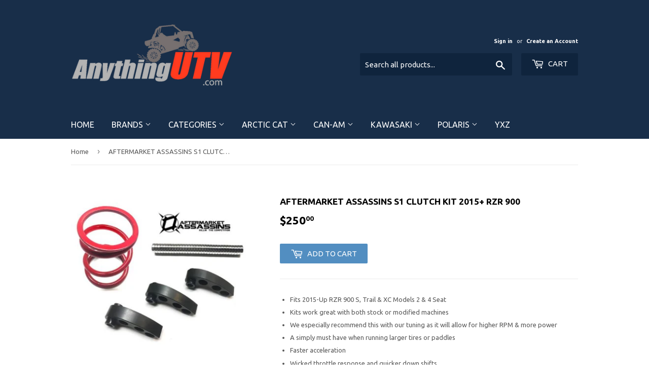

--- FILE ---
content_type: text/html; charset=utf-8
request_url: https://anythingutv.com/products/aftermarket-assassins-s1-clutch-kit-2015-rzr-900
body_size: 14541
content:
<!doctype html>
<!--[if lt IE 7]><html class="no-js lt-ie9 lt-ie8 lt-ie7" lang="en"> <![endif]-->
<!--[if IE 7]><html class="no-js lt-ie9 lt-ie8" lang="en"> <![endif]-->
<!--[if IE 8]><html class="no-js lt-ie9" lang="en"> <![endif]-->
<!--[if IE 9 ]><html class="ie9 no-js"> <![endif]-->
<!--[if (gt IE 9)|!(IE)]><!--> <html class="no-touch no-js"> <!--<![endif]-->
<head>
  <meta name="google-site-verification" content="3CqOydEDxa9JCHZ5vARtHcNKlhLIQ8sIEFIIOoYBXWI" />
  <script>(function(H){H.className=H.className.replace(/\bno-js\b/,'js')})(document.documentElement)</script>
  <!-- Basic page needs ================================================== -->
  <meta charset="utf-8">
  <meta http-equiv="X-UA-Compatible" content="IE=edge,chrome=1">

  
  <link rel="shortcut icon" href="//anythingutv.com/cdn/shop/files/everythingrzr_logo_03_32x32.png?v=1613166500" type="image/png" />
  

  <!-- Title and description ================================================== -->
  <title>
  AFTERMARKET ASSASSINS S1 CLUTCH KIT 2015+ RZR 900 &ndash; AnythingUTV
  </title>


  
    <meta name="description" content="Fits 2015-Up RZR 900 S, Trail &amp;amp; XC Models 2 &amp;amp; 4 Seat Kits work great with both stock or modified machines We especially recommend this with our tuning as it will allow for higher RPM &amp;amp; more power A simply must have when running larger tires or paddles Faster acceleration Wicked throttle response and quicker">
  

  <!-- Product meta ================================================== -->
  <!-- /snippets/social-meta-tags.liquid -->




<meta property="og:site_name" content="AnythingUTV">
<meta property="og:url" content="https://anythingutv.com/products/aftermarket-assassins-s1-clutch-kit-2015-rzr-900">
<meta property="og:title" content="AFTERMARKET ASSASSINS S1 CLUTCH KIT 2015+ RZR 900">
<meta property="og:type" content="product">
<meta property="og:description" content="Fits 2015-Up RZR 900 S, Trail &amp;amp; XC Models 2 &amp;amp; 4 Seat Kits work great with both stock or modified machines We especially recommend this with our tuning as it will allow for higher RPM &amp;amp; more power A simply must have when running larger tires or paddles Faster acceleration Wicked throttle response and quicker">

  <meta property="og:price:amount" content="250.00">
  <meta property="og:price:currency" content="USD">

<meta property="og:image" content="http://anythingutv.com/cdn/shop/products/AA_S1_Recoil_15-up_900_1200x1200.JPG?v=1520654403">
<meta property="og:image:secure_url" content="https://anythingutv.com/cdn/shop/products/AA_S1_Recoil_15-up_900_1200x1200.JPG?v=1520654403">


  <meta name="twitter:site" content="@AnythingUTV">

<meta name="twitter:card" content="summary_large_image">
<meta name="twitter:title" content="AFTERMARKET ASSASSINS S1 CLUTCH KIT 2015+ RZR 900">
<meta name="twitter:description" content="Fits 2015-Up RZR 900 S, Trail &amp;amp; XC Models 2 &amp;amp; 4 Seat Kits work great with both stock or modified machines We especially recommend this with our tuning as it will allow for higher RPM &amp;amp; more power A simply must have when running larger tires or paddles Faster acceleration Wicked throttle response and quicker">


  <!-- Helpers ================================================== -->
  <link rel="canonical" href="https://anythingutv.com/products/aftermarket-assassins-s1-clutch-kit-2015-rzr-900">
  <meta name="viewport" content="width=device-width,initial-scale=1">

  <!-- CSS ================================================== -->
  <link href="//anythingutv.com/cdn/shop/t/3/assets/theme.scss.css?v=153463548874733517361674765620" rel="stylesheet" type="text/css" media="all" />
  
  
  
  <link href="//fonts.googleapis.com/css?family=Ubuntu:400,700" rel="stylesheet" type="text/css" media="all" />


  


  



  <!-- Header hook for plugins ================================================== -->
  <script>window.performance && window.performance.mark && window.performance.mark('shopify.content_for_header.start');</script><meta id="shopify-digital-wallet" name="shopify-digital-wallet" content="/15971749/digital_wallets/dialog">
<link rel="alternate" type="application/json+oembed" href="https://anythingutv.com/products/aftermarket-assassins-s1-clutch-kit-2015-rzr-900.oembed">
<script async="async" src="/checkouts/internal/preloads.js?locale=en-US"></script>
<script id="shopify-features" type="application/json">{"accessToken":"8a5cd836a32d7bb456a9f5c03437e0a2","betas":["rich-media-storefront-analytics"],"domain":"anythingutv.com","predictiveSearch":true,"shopId":15971749,"locale":"en"}</script>
<script>var Shopify = Shopify || {};
Shopify.shop = "anythingutv.myshopify.com";
Shopify.locale = "en";
Shopify.currency = {"active":"USD","rate":"1.0"};
Shopify.country = "US";
Shopify.theme = {"name":"Supply","id":196771861,"schema_name":"Supply","schema_version":"2.7.0","theme_store_id":679,"role":"main"};
Shopify.theme.handle = "null";
Shopify.theme.style = {"id":null,"handle":null};
Shopify.cdnHost = "anythingutv.com/cdn";
Shopify.routes = Shopify.routes || {};
Shopify.routes.root = "/";</script>
<script type="module">!function(o){(o.Shopify=o.Shopify||{}).modules=!0}(window);</script>
<script>!function(o){function n(){var o=[];function n(){o.push(Array.prototype.slice.apply(arguments))}return n.q=o,n}var t=o.Shopify=o.Shopify||{};t.loadFeatures=n(),t.autoloadFeatures=n()}(window);</script>
<script id="shop-js-analytics" type="application/json">{"pageType":"product"}</script>
<script defer="defer" async type="module" src="//anythingutv.com/cdn/shopifycloud/shop-js/modules/v2/client.init-shop-cart-sync_dlpDe4U9.en.esm.js"></script>
<script defer="defer" async type="module" src="//anythingutv.com/cdn/shopifycloud/shop-js/modules/v2/chunk.common_FunKbpTJ.esm.js"></script>
<script type="module">
  await import("//anythingutv.com/cdn/shopifycloud/shop-js/modules/v2/client.init-shop-cart-sync_dlpDe4U9.en.esm.js");
await import("//anythingutv.com/cdn/shopifycloud/shop-js/modules/v2/chunk.common_FunKbpTJ.esm.js");

  window.Shopify.SignInWithShop?.initShopCartSync?.({"fedCMEnabled":true,"windoidEnabled":true});

</script>
<script>(function() {
  var isLoaded = false;
  function asyncLoad() {
    if (isLoaded) return;
    isLoaded = true;
    var urls = ["\/\/d1liekpayvooaz.cloudfront.net\/apps\/customizery\/customizery.js?shop=anythingutv.myshopify.com","https:\/\/cdn.hextom.com\/js\/quickannouncementbar.js?shop=anythingutv.myshopify.com"];
    for (var i = 0; i < urls.length; i++) {
      var s = document.createElement('script');
      s.type = 'text/javascript';
      s.async = true;
      s.src = urls[i];
      var x = document.getElementsByTagName('script')[0];
      x.parentNode.insertBefore(s, x);
    }
  };
  if(window.attachEvent) {
    window.attachEvent('onload', asyncLoad);
  } else {
    window.addEventListener('load', asyncLoad, false);
  }
})();</script>
<script id="__st">var __st={"a":15971749,"offset":-25200,"reqid":"b00889df-cd64-4b0b-b482-6d6273163e54-1765431169","pageurl":"anythingutv.com\/products\/aftermarket-assassins-s1-clutch-kit-2015-rzr-900","u":"e128860adaf5","p":"product","rtyp":"product","rid":236837142549};</script>
<script>window.ShopifyPaypalV4VisibilityTracking = true;</script>
<script id="captcha-bootstrap">!function(){'use strict';const t='contact',e='account',n='new_comment',o=[[t,t],['blogs',n],['comments',n],[t,'customer']],c=[[e,'customer_login'],[e,'guest_login'],[e,'recover_customer_password'],[e,'create_customer']],r=t=>t.map((([t,e])=>`form[action*='/${t}']:not([data-nocaptcha='true']) input[name='form_type'][value='${e}']`)).join(','),a=t=>()=>t?[...document.querySelectorAll(t)].map((t=>t.form)):[];function s(){const t=[...o],e=r(t);return a(e)}const i='password',u='form_key',d=['recaptcha-v3-token','g-recaptcha-response','h-captcha-response',i],f=()=>{try{return window.sessionStorage}catch{return}},m='__shopify_v',_=t=>t.elements[u];function p(t,e,n=!1){try{const o=window.sessionStorage,c=JSON.parse(o.getItem(e)),{data:r}=function(t){const{data:e,action:n}=t;return t[m]||n?{data:e,action:n}:{data:t,action:n}}(c);for(const[e,n]of Object.entries(r))t.elements[e]&&(t.elements[e].value=n);n&&o.removeItem(e)}catch(o){console.error('form repopulation failed',{error:o})}}const l='form_type',E='cptcha';function T(t){t.dataset[E]=!0}const w=window,h=w.document,L='Shopify',v='ce_forms',y='captcha';let A=!1;((t,e)=>{const n=(g='f06e6c50-85a8-45c8-87d0-21a2b65856fe',I='https://cdn.shopify.com/shopifycloud/storefront-forms-hcaptcha/ce_storefront_forms_captcha_hcaptcha.v1.5.2.iife.js',D={infoText:'Protected by hCaptcha',privacyText:'Privacy',termsText:'Terms'},(t,e,n)=>{const o=w[L][v],c=o.bindForm;if(c)return c(t,g,e,D).then(n);var r;o.q.push([[t,g,e,D],n]),r=I,A||(h.body.append(Object.assign(h.createElement('script'),{id:'captcha-provider',async:!0,src:r})),A=!0)});var g,I,D;w[L]=w[L]||{},w[L][v]=w[L][v]||{},w[L][v].q=[],w[L][y]=w[L][y]||{},w[L][y].protect=function(t,e){n(t,void 0,e),T(t)},Object.freeze(w[L][y]),function(t,e,n,w,h,L){const[v,y,A,g]=function(t,e,n){const i=e?o:[],u=t?c:[],d=[...i,...u],f=r(d),m=r(i),_=r(d.filter((([t,e])=>n.includes(e))));return[a(f),a(m),a(_),s()]}(w,h,L),I=t=>{const e=t.target;return e instanceof HTMLFormElement?e:e&&e.form},D=t=>v().includes(t);t.addEventListener('submit',(t=>{const e=I(t);if(!e)return;const n=D(e)&&!e.dataset.hcaptchaBound&&!e.dataset.recaptchaBound,o=_(e),c=g().includes(e)&&(!o||!o.value);(n||c)&&t.preventDefault(),c&&!n&&(function(t){try{if(!f())return;!function(t){const e=f();if(!e)return;const n=_(t);if(!n)return;const o=n.value;o&&e.removeItem(o)}(t);const e=Array.from(Array(32),(()=>Math.random().toString(36)[2])).join('');!function(t,e){_(t)||t.append(Object.assign(document.createElement('input'),{type:'hidden',name:u})),t.elements[u].value=e}(t,e),function(t,e){const n=f();if(!n)return;const o=[...t.querySelectorAll(`input[type='${i}']`)].map((({name:t})=>t)),c=[...d,...o],r={};for(const[a,s]of new FormData(t).entries())c.includes(a)||(r[a]=s);n.setItem(e,JSON.stringify({[m]:1,action:t.action,data:r}))}(t,e)}catch(e){console.error('failed to persist form',e)}}(e),e.submit())}));const S=(t,e)=>{t&&!t.dataset[E]&&(n(t,e.some((e=>e===t))),T(t))};for(const o of['focusin','change'])t.addEventListener(o,(t=>{const e=I(t);D(e)&&S(e,y())}));const B=e.get('form_key'),M=e.get(l),P=B&&M;t.addEventListener('DOMContentLoaded',(()=>{const t=y();if(P)for(const e of t)e.elements[l].value===M&&p(e,B);[...new Set([...A(),...v().filter((t=>'true'===t.dataset.shopifyCaptcha))])].forEach((e=>S(e,t)))}))}(h,new URLSearchParams(w.location.search),n,t,e,['guest_login'])})(!0,!0)}();</script>
<script integrity="sha256-52AcMU7V7pcBOXWImdc/TAGTFKeNjmkeM1Pvks/DTgc=" data-source-attribution="shopify.loadfeatures" defer="defer" src="//anythingutv.com/cdn/shopifycloud/storefront/assets/storefront/load_feature-81c60534.js" crossorigin="anonymous"></script>
<script data-source-attribution="shopify.dynamic_checkout.dynamic.init">var Shopify=Shopify||{};Shopify.PaymentButton=Shopify.PaymentButton||{isStorefrontPortableWallets:!0,init:function(){window.Shopify.PaymentButton.init=function(){};var t=document.createElement("script");t.src="https://anythingutv.com/cdn/shopifycloud/portable-wallets/latest/portable-wallets.en.js",t.type="module",document.head.appendChild(t)}};
</script>
<script data-source-attribution="shopify.dynamic_checkout.buyer_consent">
  function portableWalletsHideBuyerConsent(e){var t=document.getElementById("shopify-buyer-consent"),n=document.getElementById("shopify-subscription-policy-button");t&&n&&(t.classList.add("hidden"),t.setAttribute("aria-hidden","true"),n.removeEventListener("click",e))}function portableWalletsShowBuyerConsent(e){var t=document.getElementById("shopify-buyer-consent"),n=document.getElementById("shopify-subscription-policy-button");t&&n&&(t.classList.remove("hidden"),t.removeAttribute("aria-hidden"),n.addEventListener("click",e))}window.Shopify?.PaymentButton&&(window.Shopify.PaymentButton.hideBuyerConsent=portableWalletsHideBuyerConsent,window.Shopify.PaymentButton.showBuyerConsent=portableWalletsShowBuyerConsent);
</script>
<script data-source-attribution="shopify.dynamic_checkout.cart.bootstrap">document.addEventListener("DOMContentLoaded",(function(){function t(){return document.querySelector("shopify-accelerated-checkout-cart, shopify-accelerated-checkout")}if(t())Shopify.PaymentButton.init();else{new MutationObserver((function(e,n){t()&&(Shopify.PaymentButton.init(),n.disconnect())})).observe(document.body,{childList:!0,subtree:!0})}}));
</script>

<script>window.performance && window.performance.mark && window.performance.mark('shopify.content_for_header.end');</script>

  

<!--[if lt IE 9]>
<script src="//cdnjs.cloudflare.com/ajax/libs/html5shiv/3.7.2/html5shiv.min.js" type="text/javascript"></script>
<script src="//anythingutv.com/cdn/shop/t/3/assets/respond.min.js?1" type="text/javascript"></script>
<link href="//anythingutv.com/cdn/shop/t/3/assets/respond-proxy.html" id="respond-proxy" rel="respond-proxy" />
<link href="//anythingutv.com/search?q=ed41c5604bfd0fc2cbbeb650db33a391" id="respond-redirect" rel="respond-redirect" />
<script src="//anythingutv.com/search?q=ed41c5604bfd0fc2cbbeb650db33a391" type="text/javascript"></script>
<![endif]-->
<!--[if (lte IE 9) ]><script src="//anythingutv.com/cdn/shop/t/3/assets/match-media.min.js?1" type="text/javascript"></script><![endif]-->


  
  

  <script src="//anythingutv.com/cdn/shop/t/3/assets/jquery-2.2.3.min.js?v=58211863146907186831509331309" type="text/javascript"></script>

  <!--[if (gt IE 9)|!(IE)]><!--><script src="//anythingutv.com/cdn/shop/t/3/assets/lazysizes.min.js?v=8147953233334221341509331309" async="async"></script><!--<![endif]-->
  <!--[if lte IE 9]><script src="//anythingutv.com/cdn/shop/t/3/assets/lazysizes.min.js?v=8147953233334221341509331309"></script><![endif]-->

  <!--[if (gt IE 9)|!(IE)]><!--><script src="//anythingutv.com/cdn/shop/t/3/assets/vendor.js?v=36052345436231778671509331309" defer="defer"></script><!--<![endif]-->
  <!--[if lte IE 9]><script src="//anythingutv.com/cdn/shop/t/3/assets/vendor.js?v=36052345436231778671509331309"></script><![endif]-->

  <!--[if (gt IE 9)|!(IE)]><!--><script src="//anythingutv.com/cdn/shop/t/3/assets/theme.js?v=92408824852980600241517543151" defer="defer"></script><!--<![endif]-->
  <!--[if lte IE 9]><script src="//anythingutv.com/cdn/shop/t/3/assets/theme.js?v=92408824852980600241517543151"></script><![endif]-->


<link href="https://monorail-edge.shopifysvc.com" rel="dns-prefetch">
<script>(function(){if ("sendBeacon" in navigator && "performance" in window) {try {var session_token_from_headers = performance.getEntriesByType('navigation')[0].serverTiming.find(x => x.name == '_s').description;} catch {var session_token_from_headers = undefined;}var session_cookie_matches = document.cookie.match(/_shopify_s=([^;]*)/);var session_token_from_cookie = session_cookie_matches && session_cookie_matches.length === 2 ? session_cookie_matches[1] : "";var session_token = session_token_from_headers || session_token_from_cookie || "";function handle_abandonment_event(e) {var entries = performance.getEntries().filter(function(entry) {return /monorail-edge.shopifysvc.com/.test(entry.name);});if (!window.abandonment_tracked && entries.length === 0) {window.abandonment_tracked = true;var currentMs = Date.now();var navigation_start = performance.timing.navigationStart;var payload = {shop_id: 15971749,url: window.location.href,navigation_start,duration: currentMs - navigation_start,session_token,page_type: "product"};window.navigator.sendBeacon("https://monorail-edge.shopifysvc.com/v1/produce", JSON.stringify({schema_id: "online_store_buyer_site_abandonment/1.1",payload: payload,metadata: {event_created_at_ms: currentMs,event_sent_at_ms: currentMs}}));}}window.addEventListener('pagehide', handle_abandonment_event);}}());</script>
<script id="web-pixels-manager-setup">(function e(e,d,r,n,o){if(void 0===o&&(o={}),!Boolean(null===(a=null===(i=window.Shopify)||void 0===i?void 0:i.analytics)||void 0===a?void 0:a.replayQueue)){var i,a;window.Shopify=window.Shopify||{};var t=window.Shopify;t.analytics=t.analytics||{};var s=t.analytics;s.replayQueue=[],s.publish=function(e,d,r){return s.replayQueue.push([e,d,r]),!0};try{self.performance.mark("wpm:start")}catch(e){}var l=function(){var e={modern:/Edge?\/(1{2}[4-9]|1[2-9]\d|[2-9]\d{2}|\d{4,})\.\d+(\.\d+|)|Firefox\/(1{2}[4-9]|1[2-9]\d|[2-9]\d{2}|\d{4,})\.\d+(\.\d+|)|Chrom(ium|e)\/(9{2}|\d{3,})\.\d+(\.\d+|)|(Maci|X1{2}).+ Version\/(15\.\d+|(1[6-9]|[2-9]\d|\d{3,})\.\d+)([,.]\d+|)( \(\w+\)|)( Mobile\/\w+|) Safari\/|Chrome.+OPR\/(9{2}|\d{3,})\.\d+\.\d+|(CPU[ +]OS|iPhone[ +]OS|CPU[ +]iPhone|CPU IPhone OS|CPU iPad OS)[ +]+(15[._]\d+|(1[6-9]|[2-9]\d|\d{3,})[._]\d+)([._]\d+|)|Android:?[ /-](13[3-9]|1[4-9]\d|[2-9]\d{2}|\d{4,})(\.\d+|)(\.\d+|)|Android.+Firefox\/(13[5-9]|1[4-9]\d|[2-9]\d{2}|\d{4,})\.\d+(\.\d+|)|Android.+Chrom(ium|e)\/(13[3-9]|1[4-9]\d|[2-9]\d{2}|\d{4,})\.\d+(\.\d+|)|SamsungBrowser\/([2-9]\d|\d{3,})\.\d+/,legacy:/Edge?\/(1[6-9]|[2-9]\d|\d{3,})\.\d+(\.\d+|)|Firefox\/(5[4-9]|[6-9]\d|\d{3,})\.\d+(\.\d+|)|Chrom(ium|e)\/(5[1-9]|[6-9]\d|\d{3,})\.\d+(\.\d+|)([\d.]+$|.*Safari\/(?![\d.]+ Edge\/[\d.]+$))|(Maci|X1{2}).+ Version\/(10\.\d+|(1[1-9]|[2-9]\d|\d{3,})\.\d+)([,.]\d+|)( \(\w+\)|)( Mobile\/\w+|) Safari\/|Chrome.+OPR\/(3[89]|[4-9]\d|\d{3,})\.\d+\.\d+|(CPU[ +]OS|iPhone[ +]OS|CPU[ +]iPhone|CPU IPhone OS|CPU iPad OS)[ +]+(10[._]\d+|(1[1-9]|[2-9]\d|\d{3,})[._]\d+)([._]\d+|)|Android:?[ /-](13[3-9]|1[4-9]\d|[2-9]\d{2}|\d{4,})(\.\d+|)(\.\d+|)|Mobile Safari.+OPR\/([89]\d|\d{3,})\.\d+\.\d+|Android.+Firefox\/(13[5-9]|1[4-9]\d|[2-9]\d{2}|\d{4,})\.\d+(\.\d+|)|Android.+Chrom(ium|e)\/(13[3-9]|1[4-9]\d|[2-9]\d{2}|\d{4,})\.\d+(\.\d+|)|Android.+(UC? ?Browser|UCWEB|U3)[ /]?(15\.([5-9]|\d{2,})|(1[6-9]|[2-9]\d|\d{3,})\.\d+)\.\d+|SamsungBrowser\/(5\.\d+|([6-9]|\d{2,})\.\d+)|Android.+MQ{2}Browser\/(14(\.(9|\d{2,})|)|(1[5-9]|[2-9]\d|\d{3,})(\.\d+|))(\.\d+|)|K[Aa][Ii]OS\/(3\.\d+|([4-9]|\d{2,})\.\d+)(\.\d+|)/},d=e.modern,r=e.legacy,n=navigator.userAgent;return n.match(d)?"modern":n.match(r)?"legacy":"unknown"}(),u="modern"===l?"modern":"legacy",c=(null!=n?n:{modern:"",legacy:""})[u],f=function(e){return[e.baseUrl,"/wpm","/b",e.hashVersion,"modern"===e.buildTarget?"m":"l",".js"].join("")}({baseUrl:d,hashVersion:r,buildTarget:u}),m=function(e){var d=e.version,r=e.bundleTarget,n=e.surface,o=e.pageUrl,i=e.monorailEndpoint;return{emit:function(e){var a=e.status,t=e.errorMsg,s=(new Date).getTime(),l=JSON.stringify({metadata:{event_sent_at_ms:s},events:[{schema_id:"web_pixels_manager_load/3.1",payload:{version:d,bundle_target:r,page_url:o,status:a,surface:n,error_msg:t},metadata:{event_created_at_ms:s}}]});if(!i)return console&&console.warn&&console.warn("[Web Pixels Manager] No Monorail endpoint provided, skipping logging."),!1;try{return self.navigator.sendBeacon.bind(self.navigator)(i,l)}catch(e){}var u=new XMLHttpRequest;try{return u.open("POST",i,!0),u.setRequestHeader("Content-Type","text/plain"),u.send(l),!0}catch(e){return console&&console.warn&&console.warn("[Web Pixels Manager] Got an unhandled error while logging to Monorail."),!1}}}}({version:r,bundleTarget:l,surface:e.surface,pageUrl:self.location.href,monorailEndpoint:e.monorailEndpoint});try{o.browserTarget=l,function(e){var d=e.src,r=e.async,n=void 0===r||r,o=e.onload,i=e.onerror,a=e.sri,t=e.scriptDataAttributes,s=void 0===t?{}:t,l=document.createElement("script"),u=document.querySelector("head"),c=document.querySelector("body");if(l.async=n,l.src=d,a&&(l.integrity=a,l.crossOrigin="anonymous"),s)for(var f in s)if(Object.prototype.hasOwnProperty.call(s,f))try{l.dataset[f]=s[f]}catch(e){}if(o&&l.addEventListener("load",o),i&&l.addEventListener("error",i),u)u.appendChild(l);else{if(!c)throw new Error("Did not find a head or body element to append the script");c.appendChild(l)}}({src:f,async:!0,onload:function(){if(!function(){var e,d;return Boolean(null===(d=null===(e=window.Shopify)||void 0===e?void 0:e.analytics)||void 0===d?void 0:d.initialized)}()){var d=window.webPixelsManager.init(e)||void 0;if(d){var r=window.Shopify.analytics;r.replayQueue.forEach((function(e){var r=e[0],n=e[1],o=e[2];d.publishCustomEvent(r,n,o)})),r.replayQueue=[],r.publish=d.publishCustomEvent,r.visitor=d.visitor,r.initialized=!0}}},onerror:function(){return m.emit({status:"failed",errorMsg:"".concat(f," has failed to load")})},sri:function(e){var d=/^sha384-[A-Za-z0-9+/=]+$/;return"string"==typeof e&&d.test(e)}(c)?c:"",scriptDataAttributes:o}),m.emit({status:"loading"})}catch(e){m.emit({status:"failed",errorMsg:(null==e?void 0:e.message)||"Unknown error"})}}})({shopId: 15971749,storefrontBaseUrl: "https://anythingutv.com",extensionsBaseUrl: "https://extensions.shopifycdn.com/cdn/shopifycloud/web-pixels-manager",monorailEndpoint: "https://monorail-edge.shopifysvc.com/unstable/produce_batch",surface: "storefront-renderer",enabledBetaFlags: ["2dca8a86"],webPixelsConfigList: [{"id":"37716039","eventPayloadVersion":"v1","runtimeContext":"LAX","scriptVersion":"1","type":"CUSTOM","privacyPurposes":["MARKETING"],"name":"Meta pixel (migrated)"},{"id":"69337159","eventPayloadVersion":"v1","runtimeContext":"LAX","scriptVersion":"1","type":"CUSTOM","privacyPurposes":["ANALYTICS"],"name":"Google Analytics tag (migrated)"},{"id":"shopify-app-pixel","configuration":"{}","eventPayloadVersion":"v1","runtimeContext":"STRICT","scriptVersion":"0450","apiClientId":"shopify-pixel","type":"APP","privacyPurposes":["ANALYTICS","MARKETING"]},{"id":"shopify-custom-pixel","eventPayloadVersion":"v1","runtimeContext":"LAX","scriptVersion":"0450","apiClientId":"shopify-pixel","type":"CUSTOM","privacyPurposes":["ANALYTICS","MARKETING"]}],isMerchantRequest: false,initData: {"shop":{"name":"AnythingUTV","paymentSettings":{"currencyCode":"USD"},"myshopifyDomain":"anythingutv.myshopify.com","countryCode":"US","storefrontUrl":"https:\/\/anythingutv.com"},"customer":null,"cart":null,"checkout":null,"productVariants":[{"price":{"amount":250.0,"currencyCode":"USD"},"product":{"title":"AFTERMARKET ASSASSINS S1 CLUTCH KIT 2015+ RZR 900","vendor":"AnythingUTV","id":"236837142549","untranslatedTitle":"AFTERMARKET ASSASSINS S1 CLUTCH KIT 2015+ RZR 900","url":"\/products\/aftermarket-assassins-s1-clutch-kit-2015-rzr-900","type":"CLUTCH"},"id":"3167569805333","image":{"src":"\/\/anythingutv.com\/cdn\/shop\/products\/AA_S1_Recoil_15-up_900.JPG?v=1520654403"},"sku":"101-1004","title":"Default Title","untranslatedTitle":"Default Title"}],"purchasingCompany":null},},"https://anythingutv.com/cdn","ae1676cfwd2530674p4253c800m34e853cb",{"modern":"","legacy":""},{"shopId":"15971749","storefrontBaseUrl":"https:\/\/anythingutv.com","extensionBaseUrl":"https:\/\/extensions.shopifycdn.com\/cdn\/shopifycloud\/web-pixels-manager","surface":"storefront-renderer","enabledBetaFlags":"[\"2dca8a86\"]","isMerchantRequest":"false","hashVersion":"ae1676cfwd2530674p4253c800m34e853cb","publish":"custom","events":"[[\"page_viewed\",{}],[\"product_viewed\",{\"productVariant\":{\"price\":{\"amount\":250.0,\"currencyCode\":\"USD\"},\"product\":{\"title\":\"AFTERMARKET ASSASSINS S1 CLUTCH KIT 2015+ RZR 900\",\"vendor\":\"AnythingUTV\",\"id\":\"236837142549\",\"untranslatedTitle\":\"AFTERMARKET ASSASSINS S1 CLUTCH KIT 2015+ RZR 900\",\"url\":\"\/products\/aftermarket-assassins-s1-clutch-kit-2015-rzr-900\",\"type\":\"CLUTCH\"},\"id\":\"3167569805333\",\"image\":{\"src\":\"\/\/anythingutv.com\/cdn\/shop\/products\/AA_S1_Recoil_15-up_900.JPG?v=1520654403\"},\"sku\":\"101-1004\",\"title\":\"Default Title\",\"untranslatedTitle\":\"Default Title\"}}]]"});</script><script>
  window.ShopifyAnalytics = window.ShopifyAnalytics || {};
  window.ShopifyAnalytics.meta = window.ShopifyAnalytics.meta || {};
  window.ShopifyAnalytics.meta.currency = 'USD';
  var meta = {"product":{"id":236837142549,"gid":"gid:\/\/shopify\/Product\/236837142549","vendor":"AnythingUTV","type":"CLUTCH","variants":[{"id":3167569805333,"price":25000,"name":"AFTERMARKET ASSASSINS S1 CLUTCH KIT 2015+ RZR 900","public_title":null,"sku":"101-1004"}],"remote":false},"page":{"pageType":"product","resourceType":"product","resourceId":236837142549}};
  for (var attr in meta) {
    window.ShopifyAnalytics.meta[attr] = meta[attr];
  }
</script>
<script class="analytics">
  (function () {
    var customDocumentWrite = function(content) {
      var jquery = null;

      if (window.jQuery) {
        jquery = window.jQuery;
      } else if (window.Checkout && window.Checkout.$) {
        jquery = window.Checkout.$;
      }

      if (jquery) {
        jquery('body').append(content);
      }
    };

    var hasLoggedConversion = function(token) {
      if (token) {
        return document.cookie.indexOf('loggedConversion=' + token) !== -1;
      }
      return false;
    }

    var setCookieIfConversion = function(token) {
      if (token) {
        var twoMonthsFromNow = new Date(Date.now());
        twoMonthsFromNow.setMonth(twoMonthsFromNow.getMonth() + 2);

        document.cookie = 'loggedConversion=' + token + '; expires=' + twoMonthsFromNow;
      }
    }

    var trekkie = window.ShopifyAnalytics.lib = window.trekkie = window.trekkie || [];
    if (trekkie.integrations) {
      return;
    }
    trekkie.methods = [
      'identify',
      'page',
      'ready',
      'track',
      'trackForm',
      'trackLink'
    ];
    trekkie.factory = function(method) {
      return function() {
        var args = Array.prototype.slice.call(arguments);
        args.unshift(method);
        trekkie.push(args);
        return trekkie;
      };
    };
    for (var i = 0; i < trekkie.methods.length; i++) {
      var key = trekkie.methods[i];
      trekkie[key] = trekkie.factory(key);
    }
    trekkie.load = function(config) {
      trekkie.config = config || {};
      trekkie.config.initialDocumentCookie = document.cookie;
      var first = document.getElementsByTagName('script')[0];
      var script = document.createElement('script');
      script.type = 'text/javascript';
      script.onerror = function(e) {
        var scriptFallback = document.createElement('script');
        scriptFallback.type = 'text/javascript';
        scriptFallback.onerror = function(error) {
                var Monorail = {
      produce: function produce(monorailDomain, schemaId, payload) {
        var currentMs = new Date().getTime();
        var event = {
          schema_id: schemaId,
          payload: payload,
          metadata: {
            event_created_at_ms: currentMs,
            event_sent_at_ms: currentMs
          }
        };
        return Monorail.sendRequest("https://" + monorailDomain + "/v1/produce", JSON.stringify(event));
      },
      sendRequest: function sendRequest(endpointUrl, payload) {
        // Try the sendBeacon API
        if (window && window.navigator && typeof window.navigator.sendBeacon === 'function' && typeof window.Blob === 'function' && !Monorail.isIos12()) {
          var blobData = new window.Blob([payload], {
            type: 'text/plain'
          });

          if (window.navigator.sendBeacon(endpointUrl, blobData)) {
            return true;
          } // sendBeacon was not successful

        } // XHR beacon

        var xhr = new XMLHttpRequest();

        try {
          xhr.open('POST', endpointUrl);
          xhr.setRequestHeader('Content-Type', 'text/plain');
          xhr.send(payload);
        } catch (e) {
          console.log(e);
        }

        return false;
      },
      isIos12: function isIos12() {
        return window.navigator.userAgent.lastIndexOf('iPhone; CPU iPhone OS 12_') !== -1 || window.navigator.userAgent.lastIndexOf('iPad; CPU OS 12_') !== -1;
      }
    };
    Monorail.produce('monorail-edge.shopifysvc.com',
      'trekkie_storefront_load_errors/1.1',
      {shop_id: 15971749,
      theme_id: 196771861,
      app_name: "storefront",
      context_url: window.location.href,
      source_url: "//anythingutv.com/cdn/s/trekkie.storefront.94e7babdf2ec3663c2b14be7d5a3b25b9303ebb0.min.js"});

        };
        scriptFallback.async = true;
        scriptFallback.src = '//anythingutv.com/cdn/s/trekkie.storefront.94e7babdf2ec3663c2b14be7d5a3b25b9303ebb0.min.js';
        first.parentNode.insertBefore(scriptFallback, first);
      };
      script.async = true;
      script.src = '//anythingutv.com/cdn/s/trekkie.storefront.94e7babdf2ec3663c2b14be7d5a3b25b9303ebb0.min.js';
      first.parentNode.insertBefore(script, first);
    };
    trekkie.load(
      {"Trekkie":{"appName":"storefront","development":false,"defaultAttributes":{"shopId":15971749,"isMerchantRequest":null,"themeId":196771861,"themeCityHash":"959928979494042613","contentLanguage":"en","currency":"USD","eventMetadataId":"1621fd07-c219-4c81-8639-bfede9de8d64"},"isServerSideCookieWritingEnabled":true,"monorailRegion":"shop_domain","enabledBetaFlags":["f0df213a"]},"Session Attribution":{},"S2S":{"facebookCapiEnabled":false,"source":"trekkie-storefront-renderer","apiClientId":580111}}
    );

    var loaded = false;
    trekkie.ready(function() {
      if (loaded) return;
      loaded = true;

      window.ShopifyAnalytics.lib = window.trekkie;

      var originalDocumentWrite = document.write;
      document.write = customDocumentWrite;
      try { window.ShopifyAnalytics.merchantGoogleAnalytics.call(this); } catch(error) {};
      document.write = originalDocumentWrite;

      window.ShopifyAnalytics.lib.page(null,{"pageType":"product","resourceType":"product","resourceId":236837142549,"shopifyEmitted":true});

      var match = window.location.pathname.match(/checkouts\/(.+)\/(thank_you|post_purchase)/)
      var token = match? match[1]: undefined;
      if (!hasLoggedConversion(token)) {
        setCookieIfConversion(token);
        window.ShopifyAnalytics.lib.track("Viewed Product",{"currency":"USD","variantId":3167569805333,"productId":236837142549,"productGid":"gid:\/\/shopify\/Product\/236837142549","name":"AFTERMARKET ASSASSINS S1 CLUTCH KIT 2015+ RZR 900","price":"250.00","sku":"101-1004","brand":"AnythingUTV","variant":null,"category":"CLUTCH","nonInteraction":true,"remote":false},undefined,undefined,{"shopifyEmitted":true});
      window.ShopifyAnalytics.lib.track("monorail:\/\/trekkie_storefront_viewed_product\/1.1",{"currency":"USD","variantId":3167569805333,"productId":236837142549,"productGid":"gid:\/\/shopify\/Product\/236837142549","name":"AFTERMARKET ASSASSINS S1 CLUTCH KIT 2015+ RZR 900","price":"250.00","sku":"101-1004","brand":"AnythingUTV","variant":null,"category":"CLUTCH","nonInteraction":true,"remote":false,"referer":"https:\/\/anythingutv.com\/products\/aftermarket-assassins-s1-clutch-kit-2015-rzr-900"});
      }
    });


        var eventsListenerScript = document.createElement('script');
        eventsListenerScript.async = true;
        eventsListenerScript.src = "//anythingutv.com/cdn/shopifycloud/storefront/assets/shop_events_listener-3da45d37.js";
        document.getElementsByTagName('head')[0].appendChild(eventsListenerScript);

})();</script>
  <script>
  if (!window.ga || (window.ga && typeof window.ga !== 'function')) {
    window.ga = function ga() {
      (window.ga.q = window.ga.q || []).push(arguments);
      if (window.Shopify && window.Shopify.analytics && typeof window.Shopify.analytics.publish === 'function') {
        window.Shopify.analytics.publish("ga_stub_called", {}, {sendTo: "google_osp_migration"});
      }
      console.error("Shopify's Google Analytics stub called with:", Array.from(arguments), "\nSee https://help.shopify.com/manual/promoting-marketing/pixels/pixel-migration#google for more information.");
    };
    if (window.Shopify && window.Shopify.analytics && typeof window.Shopify.analytics.publish === 'function') {
      window.Shopify.analytics.publish("ga_stub_initialized", {}, {sendTo: "google_osp_migration"});
    }
  }
</script>
<script
  defer
  src="https://anythingutv.com/cdn/shopifycloud/perf-kit/shopify-perf-kit-2.1.2.min.js"
  data-application="storefront-renderer"
  data-shop-id="15971749"
  data-render-region="gcp-us-central1"
  data-page-type="product"
  data-theme-instance-id="196771861"
  data-theme-name="Supply"
  data-theme-version="2.7.0"
  data-monorail-region="shop_domain"
  data-resource-timing-sampling-rate="10"
  data-shs="true"
  data-shs-beacon="true"
  data-shs-export-with-fetch="true"
  data-shs-logs-sample-rate="1"
></script>
</head>

<body id="aftermarket-assassins-s1-clutch-kit-2015-rzr-900" class="template-product" >

  <div id="shopify-section-header" class="shopify-section header-section"><header class="site-header" role="banner" data-section-id="header" data-section-type="header-section">
  <div class="wrapper">

    <div class="grid--full">
      <div class="grid-item large--one-half">
        
          <div class="h1 header-logo" itemscope itemtype="http://schema.org/Organization">
        
          
          

          <a href="/" itemprop="url">
            <div class="lazyload__image-wrapper no-js" style="max-width:320px;">
              <div style="padding-top:40.38054968287526%;">
                <img class="lazyload js"
                  data-src="//anythingutv.com/cdn/shop/files/everythingrzr_logo_15_{width}x.png?v=1613166500"
                  data-widths="[180, 360, 540, 720, 900, 1080, 1296, 1512, 1728, 2048]"
                  data-aspectratio="2.4764397905759163"
                  data-sizes="auto"
                  alt="AnythingUTV"
                  style="width:320px;">
              </div>
            </div>
            <noscript>
              
              <img src="//anythingutv.com/cdn/shop/files/everythingrzr_logo_15_320x.png?v=1613166500"
                srcset="//anythingutv.com/cdn/shop/files/everythingrzr_logo_15_320x.png?v=1613166500 1x, //anythingutv.com/cdn/shop/files/everythingrzr_logo_15_320x@2x.png?v=1613166500 2x"
                alt="AnythingUTV"
                itemprop="logo"
                style="max-width:320px;">
            </noscript>
          </a>
          
        
          </div>
        
      </div>

      <div class="grid-item large--one-half text-center large--text-right">
        
          <div class="site-header--text-links medium-down--hide">
            

            
              <span class="site-header--meta-links medium-down--hide">
                
                  <a href="/account/login" id="customer_login_link">Sign in</a>
                  <span class="site-header--spacer">or</span>
                  <a href="/account/register" id="customer_register_link">Create an Account</a>
                
              </span>
            
          </div>

          <br class="medium-down--hide">
        

        <form action="/search" method="get" class="search-bar" role="search">
  <input type="hidden" name="type" value="product">

  <input type="search" name="q" value="" placeholder="Search all products..." aria-label="Search all products...">
  <button type="submit" class="search-bar--submit icon-fallback-text">
    <span class="icon icon-search" aria-hidden="true"></span>
    <span class="fallback-text">Search</span>
  </button>
</form>


        <a href="/cart" class="header-cart-btn cart-toggle">
          <span class="icon icon-cart"></span>
          Cart <span class="cart-count cart-badge--desktop hidden-count">0</span>
        </a>
      </div>
    </div>

  </div>
</header>

<nav class="nav-bar" role="navigation">
  <div class="wrapper">
    <form action="/search" method="get" class="search-bar" role="search">
  <input type="hidden" name="type" value="product">

  <input type="search" name="q" value="" placeholder="Search all products..." aria-label="Search all products...">
  <button type="submit" class="search-bar--submit icon-fallback-text">
    <span class="icon icon-search" aria-hidden="true"></span>
    <span class="fallback-text">Search</span>
  </button>
</form>

    <ul class="site-nav" id="accessibleNav">
  
  
    
    
      <li >
        <a href="/">Home</a>
      </li>
    
  
    
    
      <li class="site-nav--has-dropdown" aria-haspopup="true">
        <a href="/pages/brands">
          Brands
          <span class="icon-fallback-text">
            <span class="icon icon-arrow-down" aria-hidden="true"></span>
          </span>
        </a>
        <ul class="site-nav--dropdown">
          
            <li ><a href="/collections/aftermarket-assassins">AFTERMARKET ASSASSINS</a></li>
          
            <li ><a href="/collections/amsoil">AMSOIL</a></li>
          
            <li ><a href="/collections/assault-industries">ASSAULT INDUSTRIES</a></li>
          
            <li ><a href="/collections/dragonfire-racing">DRAGONFIRE RACING</a></li>
          
            <li ><a href="/collections/fuel-offroad">FUEL OFFROAD</a></li>
          
            <li ><a href="/collections/gates">GATES</a></li>
          
            <li ><a href="/collections/itp">ITP</a></li>
          
            <li ><a href="/collections/k-n">K&amp;N</a></li>
          
            <li ><a href="/collections/kmc">KMC</a></li>
          
            <li ><a href="/collections/longhorn-fabshop">LONGHORN FABSHOP</a></li>
          
            <li ><a href="/collections/maxima">MAXIMA</a></li>
          
            <li ><a href="/collections/maxxis">MAXXIS</a></li>
          
            <li ><a href="/collections/mcnasty-customz">MCNASTY CUSTOMZ</a></li>
          
            <li ><a href="/collections/method">METHOD</a></li>
          
            <li ><a href="/collections/moto-alliance">MOTO ALLIANCE</a></li>
          
            <li ><a href="/collections/msa">MSA</a></li>
          
            <li ><a href="/collections/prp">PRP</a></li>
          
            <li ><a href="/collections/rhino">RHINO</a></li>
          
            <li ><a href="/collections/rt-pro">RT PRO</a></li>
          
            <li ><a href="/collections/ryfab-1">RYFAB</a></li>
          
            <li ><a href="/collections/s3-powersports">S3 POWERSPORTS</a></li>
          
            <li ><a href="/collections/sandcraft">SANDCRAFT</a></li>
          
            <li ><a href="/collections/sedona">SEDONA</a></li>
          
            <li ><a href="/collections/seizmik">SEIZMIK</a></li>
          
            <li ><a href="/collections/sidexside-audio">SIDExSIDE AUDIO</a></li>
          
            <li ><a href="/collections/ssv-works">SSV WORKS</a></li>
          
            <li ><a href="/collections/sti">STI</a></li>
          
            <li ><a href="/collections/super-atv">SUPER ATV</a></li>
          
            <li ><a href="/collections/trinity-racing-1">TRINITY RACING</a></li>
          
            <li ><a href="/collections/tusk">TUSK</a></li>
          
            <li ><a href="/collections/walker-evans">WALKER EVANS</a></li>
          
            <li ><a href="/collections/zbroz-racing">ZBROZ RACING</a></li>
          
        </ul>
      </li>
    
  
    
    
      <li class="site-nav--has-dropdown" aria-haspopup="true">
        <a href="/collections">
          Categories
          <span class="icon-fallback-text">
            <span class="icon icon-arrow-down" aria-hidden="true"></span>
          </span>
        </a>
        <ul class="site-nav--dropdown">
          
            <li ><a href="/collections/a-arms-radius-rods-tie-rods-trailing-arms">A-Arms / Radius Rods / Tie Rods / Trailing Arms</a></li>
          
            <li ><a href="/collections/audio">Audio</a></li>
          
            <li ><a href="/collections/bags-pads">Bags / Pads</a></li>
          
            <li ><a href="/collections/bumpers">Bumpers</a></li>
          
            <li ><a href="/collections/cages">Cages</a></li>
          
            <li ><a href="/collections/clutch-belts">Clutch &amp; Belts</a></li>
          
            <li ><a href="/collections/doors">Doors</a></li>
          
            <li ><a href="/collections/exhausts">Exhaust</a></li>
          
            <li ><a href="/collections/garage-maintenance">Garage / Maintenance</a></li>
          
            <li ><a href="/collections/intakes-air-filters">Intakes &amp; Filters</a></li>
          
            <li ><a href="/collections/interior-accessories">Interior Accessories</a></li>
          
            <li ><a href="/collections/lift-kits-springs-suspension">Lift kits / Suspension &amp; Springs</a></li>
          
            <li ><a href="/collections/lighting">Lighting</a></li>
          
            <li ><a href="/collections/portal-lifts">Portal Lifts</a></li>
          
            <li ><a href="/collections/roofs">Roofs</a></li>
          
            <li ><a href="/collections/seats-harnesses">Seats / Harnesses</a></li>
          
            <li ><a href="/collections/skid-plates-guards">Skid Plates / Guards</a></li>
          
            <li ><a href="/collections/snow-plows">Snow Plows</a></li>
          
            <li ><a href="/collections/tires">Tires</a></li>
          
            <li ><a href="/collections/tuning">Tuning</a></li>
          
            <li ><a href="/collections/wheels">Wheels</a></li>
          
            <li ><a href="/collections/winch-kits">Winches</a></li>
          
            <li ><a href="/collections/windshields-rear-panels">Windshields / Rear Panels</a></li>
          
        </ul>
      </li>
    
  
    
    
      <li class="site-nav--has-dropdown" aria-haspopup="true">
        <a href="/collections">
          Arctic Cat
          <span class="icon-fallback-text">
            <span class="icon icon-arrow-down" aria-hidden="true"></span>
          </span>
        </a>
        <ul class="site-nav--dropdown">
          
            <li ><a href="/collections/wildcat">WILDCAT</a></li>
          
        </ul>
      </li>
    
  
    
    
      <li class="site-nav--has-dropdown" aria-haspopup="true">
        <a href="/collections">
          Can-Am
          <span class="icon-fallback-text">
            <span class="icon icon-arrow-down" aria-hidden="true"></span>
          </span>
        </a>
        <ul class="site-nav--dropdown">
          
            <li ><a href="/collections/maverick">MAVERICK</a></li>
          
            <li ><a href="/collections/commander">COMMANDER</a></li>
          
        </ul>
      </li>
    
  
    
    
      <li class="site-nav--has-dropdown" aria-haspopup="true">
        <a href="/collections">
          Kawasaki
          <span class="icon-fallback-text">
            <span class="icon icon-arrow-down" aria-hidden="true"></span>
          </span>
        </a>
        <ul class="site-nav--dropdown">
          
            <li ><a href="/collections/teryx">Teryx</a></li>
          
        </ul>
      </li>
    
  
    
    
      <li class="site-nav--has-dropdown" aria-haspopup="true">
        <a href="/collections">
          Polaris
          <span class="icon-fallback-text">
            <span class="icon icon-arrow-down" aria-hidden="true"></span>
          </span>
        </a>
        <ul class="site-nav--dropdown">
          
            <li ><a href="/collections/general">General</a></li>
          
            <li ><a href="/collections/rzr-570">RZR 570</a></li>
          
            <li ><a href="/collections/rzr-800">RZR 800</a></li>
          
            <li ><a href="/collections/rzr-900-s">RZR 900 S</a></li>
          
            <li ><a href="/collections/rzr-900-xp">RZR 900 XP</a></li>
          
            <li ><a href="/collections/rzr-900-xp-4">RZR 900 XP4</a></li>
          
            <li ><a href="/collections/rzr-1000-s">RZR 1000 S</a></li>
          
            <li ><a href="/collections/rzr-1000-xp">RZR 1000 XP</a></li>
          
            <li ><a href="/collections/rzr-1000-xp-4">RZR 1000 XP4</a></li>
          
            <li ><a href="/collections/rzr-turbo-xp">RZR Turbo XP</a></li>
          
            <li ><a href="/collections/rzr-turbo-xp-4">RZR Turbo XP4</a></li>
          
            <li ><a href="/collections/ranger">Ranger</a></li>
          
        </ul>
      </li>
    
  
    
    
      <li >
        <a href="/collections/yxz">YXZ</a>
      </li>
    
  

  
    
      <li class="customer-navlink large--hide"><a href="/account/login" id="customer_login_link">Sign in</a></li>
      <li class="customer-navlink large--hide"><a href="/account/register" id="customer_register_link">Create an Account</a></li>
    
  
</ul>

  </div>
</nav>

<div id="mobileNavBar">
  <div class="display-table-cell">
    <a class="menu-toggle mobileNavBar-link"><span class="icon icon-hamburger"></span>Menu</a>
  </div>
  <div class="display-table-cell">
    <a href="/cart" class="cart-toggle mobileNavBar-link">
      <span class="icon icon-cart"></span>
      Cart <span class="cart-count hidden-count">0</span>
    </a>
  </div>
</div>


</div>

  <main class="wrapper main-content" role="main">

    

<div id="shopify-section-product-template" class="shopify-section product-template-section"><div id="ProductSection" data-section-id="product-template" data-section-type="product-template" data-zoom-toggle="zoom-in" data-zoom-enabled="false" data-related-enabled="" data-social-sharing="" data-show-compare-at-price="false" data-stock="false" data-incoming-transfer="false" data-ajax-cart-method="page">





<nav class="breadcrumb" role="navigation" aria-label="breadcrumbs">
  <a href="/" title="Back to the frontpage">Home</a>

  

    
    <span class="divider" aria-hidden="true">&rsaquo;</span>
    <span class="breadcrumb--truncate">AFTERMARKET ASSASSINS S1 CLUTCH KIT 2015+ RZR 900</span>

  
</nav>



<div class="grid" itemscope itemtype="http://schema.org/Product">
  <meta itemprop="url" content="https://anythingutv.com/products/aftermarket-assassins-s1-clutch-kit-2015-rzr-900">
  <meta itemprop="image" content="//anythingutv.com/cdn/shop/products/AA_S1_Recoil_15-up_900_grande.JPG?v=1520654403">

  <div class="grid-item large--two-fifths">
    <div class="grid">
      <div class="grid-item large--eleven-twelfths text-center">
        <div class="product-photo-container" id="productPhotoContainer-product-template">
          
          
            
            

            <div class="lazyload__image-wrapper no-js product__image-wrapper" id="productPhotoWrapper-product-template-856700780565" style="padding-top:86.96629213483148%;" data-image-id="856700780565"><img id="productPhotoImg-product-template-856700780565"
                  
                  src="//anythingutv.com/cdn/shop/products/AA_S1_Recoil_15-up_900_300x300.JPG?v=1520654403"
                  
                  class="lazyload no-js lazypreload"
                  data-src="//anythingutv.com/cdn/shop/products/AA_S1_Recoil_15-up_900_{width}x.JPG?v=1520654403"
                  data-widths="[180, 360, 540, 720, 900, 1080, 1296, 1512, 1728, 2048]"
                  data-aspectratio="1.1498708010335916"
                  data-sizes="auto"
                  alt="AFTERMARKET ASSASSINS S1 CLUTCH KIT 2015+ RZR 900"
                  >
            </div>
            
              <noscript>
                <img src="//anythingutv.com/cdn/shop/products/AA_S1_Recoil_15-up_900_580x.JPG?v=1520654403"
                  srcset="//anythingutv.com/cdn/shop/products/AA_S1_Recoil_15-up_900_580x.JPG?v=1520654403 1x, //anythingutv.com/cdn/shop/products/AA_S1_Recoil_15-up_900_580x@2x.JPG?v=1520654403 2x"
                  alt="AFTERMARKET ASSASSINS S1 CLUTCH KIT 2015+ RZR 900" style="opacity:1;">
              </noscript>
            
          
        </div>

        

      </div>
    </div>
  </div>

  <div class="grid-item large--three-fifths">

    <h1 class="h2" itemprop="name">AFTERMARKET ASSASSINS S1 CLUTCH KIT 2015+ RZR 900</h1>

    

    <div itemprop="offers" itemscope itemtype="http://schema.org/Offer">

      

      <meta itemprop="priceCurrency" content="USD">
      <meta itemprop="price" content="250.0">

      <ul class="inline-list product-meta">
        <li>
          <span id="productPrice-product-template" class="h1">
            





<small aria-hidden="true">$250<sup>00</sup></small>
<span class="visually-hidden">$250.00</span>

          </span>
        </li>
        
        
      </ul>

      <hr id="variantBreak" class="hr--clear hr--small">

      <link itemprop="availability" href="http://schema.org/InStock">

      <form action="/cart/add" method="post" enctype="multipart/form-data" id="addToCartForm-product-template">
        <select name="id" id="productSelect-product-template" class="product-variants product-variants-product-template">
          
            

              <option  selected="selected"  data-sku="101-1004" value="3167569805333">Default Title - $250.00 USD</option>

            
          
        </select>

        

        <button type="submit" name="add" id="addToCart-product-template" class="btn">
          <span class="icon icon-cart"></span>
          <span id="addToCartText-product-template">Add to Cart</span>
        </button>

        

        

      </form>

      <hr>

    </div>

    <div class="product-description rte" itemprop="description">
      <ul>
<li>Fits 2015-Up RZR 900 S, Trail &amp; XC Models 2 &amp; 4 Seat</li>
<li>Kits work great with both stock or modified machines</li>
<li>We especially recommend this with our tuning as it will allow for higher RPM &amp; more power</li>
<li>A simply must have when running larger tires or paddles</li>
<li>Faster acceleration</li>
<li>Wicked throttle response and quicker down shifts</li>
<li>Cooler running belt temps (especially when running larger tires or paddles!)</li>
<li>AA's Recoil clutch weights are easily adjustable with simple magnets.  They have a custom AA profile, the BEST coating on the market (nitrocarburizing) which has increased wear resistance, improved fatigue strength, and added surface lubricity. These clutch weights also offer great performance, and the ability to tune for many different applications or modification in the future, without the need to buy extra parts. </li>
<li>magnetic weights are the best option to properly place the mass where we need it on the weight for best performance for your application.</li>
<li>A setup guideline is included which shows the best setups for dunes, mud, or all around trail riding. This also has brief instructions on installing your clutch kit, and other important information.</li>
<li>Kits includes: AA Recoil magnetic adjustable clutch weights, &amp; our primary spring</li>
</ul>
<ul></ul>
    </div>
<div id="shopify-product-reviews" data-id="236837142549"></div>

    
      



<div class="social-sharing is-clean" data-permalink="https://anythingutv.com/products/aftermarket-assassins-s1-clutch-kit-2015-rzr-900">

  
    <a target="_blank" href="//www.facebook.com/sharer.php?u=https://anythingutv.com/products/aftermarket-assassins-s1-clutch-kit-2015-rzr-900" class="share-facebook" title="Share on Facebook">
      <span class="icon icon-facebook" aria-hidden="true"></span>
      <span class="share-title" aria-hidden="true">Share</span>
      <span class="visually-hidden">Share on Facebook</span>
    </a>
  

  
    <a target="_blank" href="//twitter.com/share?text=AFTERMARKET%20ASSASSINS%20S1%20CLUTCH%20KIT%202015+%20RZR%20900&amp;url=https://anythingutv.com/products/aftermarket-assassins-s1-clutch-kit-2015-rzr-900&amp;source=webclient" class="share-twitter" title="Tweet on Twitter">
      <span class="icon icon-twitter" aria-hidden="true"></span>
      <span class="share-title" aria-hidden="true">Tweet</span>
      <span class="visually-hidden">Tweet on Twitter</span>
    </a>
  

  

    
      <a target="_blank" href="//pinterest.com/pin/create/button/?url=https://anythingutv.com/products/aftermarket-assassins-s1-clutch-kit-2015-rzr-900&amp;media=http://anythingutv.com/cdn/shop/products/AA_S1_Recoil_15-up_900_1024x1024.JPG?v=1520654403&amp;description=AFTERMARKET%20ASSASSINS%20S1%20CLUTCH%20KIT%202015+%20RZR%20900" class="share-pinterest" title="Pin on Pinterest">
        <span class="icon icon-pinterest" aria-hidden="true"></span>
        <span class="share-title" aria-hidden="true">Pin it</span>
        <span class="visually-hidden">Pin on Pinterest</span>
      </a>
    

  

</div>

    

  </div>
</div>






  <script type="application/json" id="ProductJson-product-template">
    {"id":236837142549,"title":"AFTERMARKET ASSASSINS S1 CLUTCH KIT 2015+ RZR 900","handle":"aftermarket-assassins-s1-clutch-kit-2015-rzr-900","description":"\u003cul\u003e\n\u003cli\u003eFits 2015-Up RZR 900 S, Trail \u0026amp; XC Models 2 \u0026amp; 4 Seat\u003c\/li\u003e\n\u003cli\u003eKits work great with both stock or modified machines\u003c\/li\u003e\n\u003cli\u003eWe especially recommend this with our tuning as it will allow for higher RPM \u0026amp; more power\u003c\/li\u003e\n\u003cli\u003eA simply must have when running larger tires or paddles\u003c\/li\u003e\n\u003cli\u003eFaster acceleration\u003c\/li\u003e\n\u003cli\u003eWicked throttle response and quicker down shifts\u003c\/li\u003e\n\u003cli\u003eCooler running belt temps (especially when running larger tires or paddles!)\u003c\/li\u003e\n\u003cli\u003eAA's Recoil clutch weights are easily adjustable with simple magnets.  They have a custom AA profile, the BEST coating on the market (nitrocarburizing) which has increased wear resistance, improved fatigue strength, and added surface lubricity. These clutch weights also offer great performance, and the ability to tune for many different applications or modification in the future, without the need to buy extra parts. \u003c\/li\u003e\n\u003cli\u003emagnetic weights are the best option to properly place the mass where we need it on the weight for best performance for your application.\u003c\/li\u003e\n\u003cli\u003eA setup guideline is included which shows the best setups for dunes, mud, or all around trail riding. This also has brief instructions on installing your clutch kit, and other important information.\u003c\/li\u003e\n\u003cli\u003eKits includes: AA Recoil magnetic adjustable clutch weights, \u0026amp; our primary spring\u003c\/li\u003e\n\u003c\/ul\u003e\n\u003cul\u003e\u003c\/ul\u003e","published_at":"2018-03-19T17:35:31-06:00","created_at":"2018-03-09T20:59:23-07:00","vendor":"AnythingUTV","type":"CLUTCH","tags":["Aftermarket Assassins","clutch kit"],"price":25000,"price_min":25000,"price_max":25000,"available":true,"price_varies":false,"compare_at_price":null,"compare_at_price_min":0,"compare_at_price_max":0,"compare_at_price_varies":false,"variants":[{"id":3167569805333,"title":"Default Title","option1":"Default Title","option2":null,"option3":null,"sku":"101-1004","requires_shipping":true,"taxable":true,"featured_image":null,"available":true,"name":"AFTERMARKET ASSASSINS S1 CLUTCH KIT 2015+ RZR 900","public_title":null,"options":["Default Title"],"price":25000,"weight":2268,"compare_at_price":null,"inventory_quantity":-1,"inventory_management":null,"inventory_policy":"deny","barcode":"","requires_selling_plan":false,"selling_plan_allocations":[]}],"images":["\/\/anythingutv.com\/cdn\/shop\/products\/AA_S1_Recoil_15-up_900.JPG?v=1520654403"],"featured_image":"\/\/anythingutv.com\/cdn\/shop\/products\/AA_S1_Recoil_15-up_900.JPG?v=1520654403","options":["Title"],"media":[{"alt":null,"id":498033557575,"position":1,"preview_image":{"aspect_ratio":1.15,"height":387,"width":445,"src":"\/\/anythingutv.com\/cdn\/shop\/products\/AA_S1_Recoil_15-up_900.JPG?v=1520654403"},"aspect_ratio":1.15,"height":387,"media_type":"image","src":"\/\/anythingutv.com\/cdn\/shop\/products\/AA_S1_Recoil_15-up_900.JPG?v=1520654403","width":445}],"requires_selling_plan":false,"selling_plan_groups":[],"content":"\u003cul\u003e\n\u003cli\u003eFits 2015-Up RZR 900 S, Trail \u0026amp; XC Models 2 \u0026amp; 4 Seat\u003c\/li\u003e\n\u003cli\u003eKits work great with both stock or modified machines\u003c\/li\u003e\n\u003cli\u003eWe especially recommend this with our tuning as it will allow for higher RPM \u0026amp; more power\u003c\/li\u003e\n\u003cli\u003eA simply must have when running larger tires or paddles\u003c\/li\u003e\n\u003cli\u003eFaster acceleration\u003c\/li\u003e\n\u003cli\u003eWicked throttle response and quicker down shifts\u003c\/li\u003e\n\u003cli\u003eCooler running belt temps (especially when running larger tires or paddles!)\u003c\/li\u003e\n\u003cli\u003eAA's Recoil clutch weights are easily adjustable with simple magnets.  They have a custom AA profile, the BEST coating on the market (nitrocarburizing) which has increased wear resistance, improved fatigue strength, and added surface lubricity. These clutch weights also offer great performance, and the ability to tune for many different applications or modification in the future, without the need to buy extra parts. \u003c\/li\u003e\n\u003cli\u003emagnetic weights are the best option to properly place the mass where we need it on the weight for best performance for your application.\u003c\/li\u003e\n\u003cli\u003eA setup guideline is included which shows the best setups for dunes, mud, or all around trail riding. This also has brief instructions on installing your clutch kit, and other important information.\u003c\/li\u003e\n\u003cli\u003eKits includes: AA Recoil magnetic adjustable clutch weights, \u0026amp; our primary spring\u003c\/li\u003e\n\u003c\/ul\u003e\n\u003cul\u003e\u003c\/ul\u003e"}
  </script>
  

</div>


</div>

  </main>

  <div id="shopify-section-footer" class="shopify-section footer-section">

<footer class="site-footer small--text-center" role="contentinfo">
  <div class="wrapper">

    <div class="grid">

    

      


    <div class="grid-item small--one-whole one-third">
      
        <h3></h3>
      

      

            
              <p><strong><a href="https://www.facebook.com/AnythingUTV" title="https://www.facebook.com/AnythingUTV">Message us on Facebook</a>&nbsp;if you don't find it!</strong></p>
            


        
      </div>
    

  </div>

  
  <hr class="hr--small">
  

    <div class="grid">
    
      <div class="grid-item large--two-fifths">

          <ul class="legal-links inline-list">
            
              <li><a href="/pages/about">About</a></li>
            
              <li><a href="/pages/contact-us">Contact Us</a></li>
            
              <li><a href="/pages/returns">Returns</a></li>
            
              <li><a href="/pages/terms-of-service">Terms</a></li>
            
              <li><a href="/pages/privacy-policy">Privacy Policy</a></li>
            
          </ul>
      </div>
      
      
      <div class="grid-item large--three-fifths text-right">
          <ul class="inline-list social-icons">
             
               <li>
                 <a class="icon-fallback-text" href="https://twitter.com/AnythingUTV" title="AnythingUTV on Twitter">
                   <span class="icon icon-twitter" aria-hidden="true"></span>
                   <span class="fallback-text">Twitter</span>
                 </a>
               </li>
             
             
               <li>
                 <a class="icon-fallback-text" href="https://www.facebook.com/AnythingUTV" title="AnythingUTV on Facebook">
                   <span class="icon icon-facebook" aria-hidden="true"></span>
                   <span class="fallback-text">Facebook</span>
                 </a>
               </li>
             
             
               <li>
                 <a class="icon-fallback-text" href="https://www.pinterest.com/anythingutv" title="AnythingUTV on Pinterest">
                   <span class="icon icon-pinterest" aria-hidden="true"></span>
                   <span class="fallback-text">Pinterest</span>
                 </a>
               </li>
             
             
             
               <li>
                 <a class="icon-fallback-text" href="https://www.instagram.com/anythingutv/" title="AnythingUTV on Instagram">
                   <span class="icon icon-instagram" aria-hidden="true"></span>
                   <span class="fallback-text">Instagram</span>
                 </a>
               </li>
             
             
             
             
             
             
           </ul>
        </div>
      
      </div>
      <hr class="hr--small">
      <div class="grid">
      <div class="grid-item">
          <ul class="legal-links inline-list">
              <li>
                &copy; 2025 <a href="/" title="">AnythingUTV</a>
              </li>
              <li>
                <a target="_blank" rel="nofollow" href="https://www.shopify.com?utm_campaign=poweredby&amp;utm_medium=shopify&amp;utm_source=onlinestore">Powered by Shopify</a>
              </li>
          </ul>
      </div>

      

    </div>

  </div>

</footer>


</div>

  <script>

  var moneyFormat = '${{amount}}';

  var theme = {
    strings:{
      product:{
        unavailable: "Unavailable",
        will_be_in_stock_after:"Will be in stock after [date]",
        only_left:"Only 1 left!"
      },
      navigation:{
        more_link: "More"
      },
      map:{
        addressError: "Error looking up that address",
        addressNoResults: "No results for that address",
        addressQueryLimit: "You have exceeded the Google API usage limit. Consider upgrading to a \u003ca href=\"https:\/\/developers.google.com\/maps\/premium\/usage-limits\"\u003ePremium Plan\u003c\/a\u003e.",
        authError: "There was a problem authenticating your Google Maps API Key."
      }
    },
    settings:{
      cartType: "page"
    }
  }
  </script>



</body>
</html>
